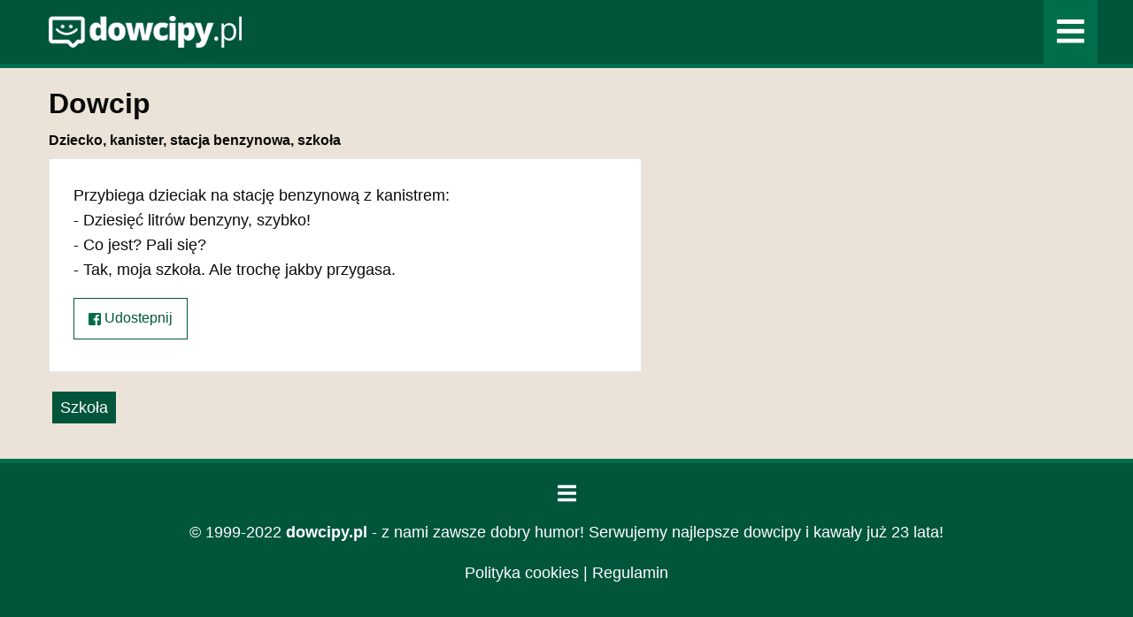

--- FILE ---
content_type: text/html; charset=UTF-8
request_url: https://www.dowcipy.pl/d/514/
body_size: 1297
content:
<!doctype html>
<html class="no-js" lang="pl">
<head>
<meta charset="utf-8" />
<meta http-equiv="x-ua-compatible" content="ie=edge">
<meta name="viewport" content="width=device-width, initial-scale=1.0" />
<title>Dziecko, kanister, stacja benzynowa, szkoła</title>
<meta name="description" content="Tylko najlepsze dowcipy i kawały. Pozwól sobie na dobry humor!" />
<meta name="robots" content="all" />

<link rel="stylesheet" href="/css/css.css" />
<link rel="apple-touch-icon" sizes="180x180" href="/apple-touch-icon.png">
<link rel="icon" type="image/png" sizes="32x32" href="/favicon-32x32.png">
<link rel="icon" type="image/png" sizes="16x16" href="/favicon-16x16.png">
<link rel="manifest" href="/site.webmanifest">
<link rel="mask-icon" href="/safari-pinned-tab.svg" color="#00553b">
<meta name="msapplication-TileColor" content="#00553b">
<meta name="theme-color" content="#ffffff">


<!-- Global site tag (gtag.js) - Google Analytics -->
<script async src="https://www.googletagmanager.com/gtag/js?id=UA-190477-4"></script>
<script>
  window.dataLayer = window.dataLayer || [];
  function gtag(){dataLayer.push(arguments);}
  gtag('js', new Date());

  gtag('config', 'UA-190477-4');
</script>

</head>
<body class="background">

<header class="header">
  <div class="grid-container">
    <div class="grid-x grid-padding-x">
      <div class="cell auto logo"><a href="/" title="Dowcipy i kawały na dobry humor"><img src="/gfx/dowcipy.png" alt="Dowcipy i kawały na dobry humor"/></a></div>
      <div class="cell shrink menu-bars"><a href="/menu.html" title="Kategorie dowcipów"><img src="/gfx/bars-solid.svg" alt="Menu" width="21" height="24"/></a></div>
    </div>
  </div>
</header>

<div class="content-wrapper">
  <div class="grid-container">
    <div class="grid-x grid-padding-x">
      <div class="cell small-12 medium-8 large-7">
        <div class="cell">
          <h1>Dowcip</h1>
          <h2 class="h5">Dziecko, kanister, stacja benzynowa, szkoła</h2>
        </div>
        <div class="cell">
          <div class="card dowcip"> 
            
            <div class="card-section">
              <p>Przybiega dzieciak na stację benzynową z kanistrem:<br />
- Dziesięć litrów benzyny, szybko!<br />
- Co jest? Pali się?<br />
- Tak, moja szkoła. Ale trochę jakby przygasa.</p>
              <p><a href="https://www.facebook.com/sharer/sharer.php?u=<!--inc:najnowsze_dowcipy_link-->" class="button hollow"><img src="/gfx/facebook-square-brands.svg" alt="Stały link" width="14" height="14" class="svg"/> Udostepnij</a> <!--inc:dowcipy_kategorie--></p>
            </div>
          </div>
        </div>
        <div class="cell">
          <ul class="menu kategorie">
            <li><a href="/k/szkola/">Szkoła</a></li>
          </ul>
        </div>
      </div>
      <div class="cell small-12 medium-4 large-5"></div>
    </div>
  </div>
</div>


<div class="grid-container">
  <footer class="footer">
    <div class="grid-x grid-padding-x">
      <div class="cell">
        <p><a href="/menu.html" title="Kategorie kawałów"><img src="/gfx/bars-solid.svg" alt="Menu" width="21" height="24"/></a></p>
		  <p>&copy; 1999-2022 <strong>dowcipy.pl</strong> - z nami zawsze dobry humor! Serwujemy najlepsze dowcipy i kawały już 23  lata!</p>
        <p><a href="/polityka-cookies.html">Polityka cookies</a> | <a href="/regulamin.html">Regulamin</a></p>
      </div>
    </div>
  </footer>
</div>


</body>
</html>